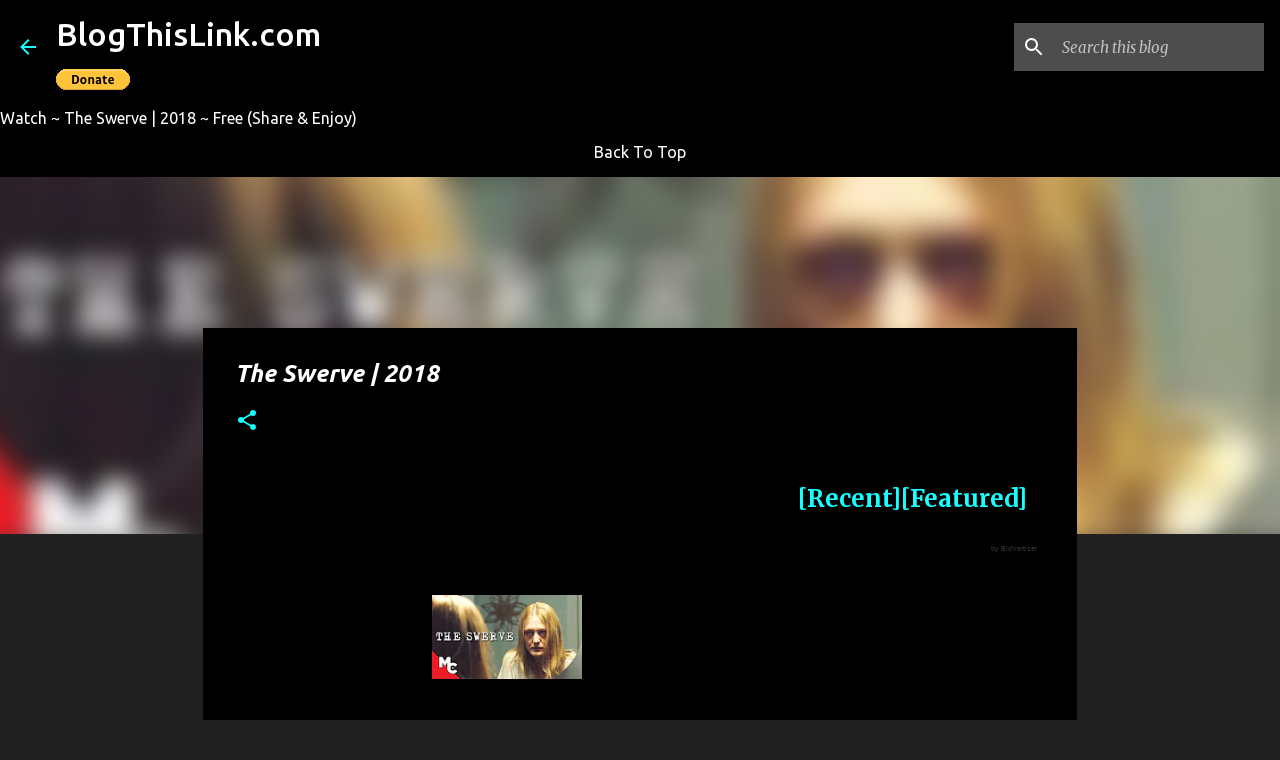

--- FILE ---
content_type: text/javascript; charset=UTF-8
request_url: https://www.blogthislink.com/feeds/posts/default/-/The%20Swerve?alt=json-in-script&callback=related_results_labels_thumbs&max-results=40
body_size: 13748
content:
// API callback
related_results_labels_thumbs({"version":"1.0","encoding":"UTF-8","feed":{"xmlns":"http://www.w3.org/2005/Atom","xmlns$openSearch":"http://a9.com/-/spec/opensearchrss/1.0/","xmlns$blogger":"http://schemas.google.com/blogger/2008","xmlns$georss":"http://www.georss.org/georss","xmlns$gd":"http://schemas.google.com/g/2005","xmlns$thr":"http://purl.org/syndication/thread/1.0","id":{"$t":"tag:blogger.com,1999:blog-7489477246684383721"},"updated":{"$t":"2024-11-08T07:03:20.235-08:00"},"category":[{"term":"Entertainment"},{"term":"Film"},{"term":"Movie"},{"term":"News"},{"term":"Full-length Movie"},{"term":"TV Show"},{"term":"Full-length TV Show"},{"term":"TV Series"},{"term":"Crime"},{"term":"Politics"},{"term":"Police"},{"term":"Music"},{"term":"Film Trailer"},{"term":"Movie Trailer"},{"term":"Music Video"},{"term":"Court TV"},{"term":"Gun"},{"term":"Weapon"},{"term":"Gossip"},{"term":"Shooting"},{"term":"Game"},{"term":"Paternity Court"},{"term":"Game Trailer"},{"term":"Health"},{"term":"Recipe"},{"term":"Cartoon"},{"term":"Economy"},{"term":"Paternity Court S2"},{"term":"Petticoat Junction"},{"term":"The Beverly Hillbillies"},{"term":"The Ed Sullivan Show"},{"term":"Education"},{"term":"One Step Beyond"},{"term":"Homicide"},{"term":"Shopping"},{"term":"Abortion"},{"term":"Eminem"},{"term":"Movie Series"},{"term":"Paternity Court S1"},{"term":"Eminem Music Video"},{"term":"Dessert"},{"term":"Game Launch Trailer"},{"term":"Petticoat Junction S01"},{"term":"Dangerous Assignment"},{"term":"One Step Beyond S2"},{"term":"Theft"},{"term":"Murder"},{"term":"Petticoat Junction S02"},{"term":"The Beverly Hillbillies S01"},{"term":"The Beverly Hillbillies S02"},{"term":"Technology"},{"term":"Mötley Crüe"},{"term":"Mötley Crüe Music Video"},{"term":"Divorce Court"},{"term":"Tony Bennett"},{"term":"Tony Bennett Music Video"},{"term":"Accident"},{"term":"Cake"},{"term":"Assault"},{"term":"Immigrants"},{"term":"One Step Beyond S1"},{"term":"Documentary"},{"term":"Game Announcement Trailer"},{"term":"Popeye"},{"term":"Animal"},{"term":"Robbery"},{"term":"Carole King"},{"term":"Carole King Music Video"},{"term":"Police Chase"},{"term":"Science"},{"term":"Celebrity Crime"},{"term":"Sergio Franchi"},{"term":"Sergio Franchi Music Video"},{"term":"Gameplay Trailer"},{"term":"Bobby Brown"},{"term":"Bobby Brown Music Video"},{"term":"Sexual Assault"},{"term":"Paula Abdul"},{"term":"Paula Abdul Music Video"},{"term":"Snack"},{"term":"The Three Musketeers"},{"term":"Lisa Lisa \u0026 Cult Jam"},{"term":"Lisa Lisa \u0026 Cult Jam Music Video"},{"term":"Missing"},{"term":"Sanford And Son"},{"term":"Sanford And Son S1"},{"term":"Zorro's Black Whip"},{"term":"Betty Boop"},{"term":"Film News"},{"term":"Movie News"},{"term":"The James Brothers of Missouri"},{"term":"Screen Song"},{"term":"Wayne Newton"},{"term":"Wayne Newton Music Video"},{"term":"DUI"},{"term":"Dr. Dre"},{"term":"Guns N' Roses"},{"term":"Guns N' Roses Music Video"},{"term":"Hit-and-run"},{"term":"The Mamas \u0026 The Papas"},{"term":"The Mamas \u0026 The Papas Music Video"},{"term":"Dr. Dre Music Video"},{"term":"Drug"},{"term":"Harlequin"},{"term":"Mousse Cake"},{"term":"Carjacking"},{"term":"Carpenters"},{"term":"Carpenters Music Video"},{"term":"Knife"},{"term":"Music News"},{"term":"Sport"},{"term":"TV Show News"},{"term":"The Picco Incident"},{"term":"Why We Fight"},{"term":"Back To The Future"},{"term":"Bread"},{"term":"Burglary"},{"term":"Captain Scarlet"},{"term":"Game Reveal Trailer"},{"term":"Noveltoon"},{"term":"Pasta"},{"term":"Ray Charles"},{"term":"Ray Charles Music Video"},{"term":"Beverage"},{"term":"Color Classic"},{"term":"D12"},{"term":"D12 Music Video"},{"term":"Game Release Trailer"},{"term":"Jack Frost"},{"term":"Jussie Smollett"},{"term":"Kidnapping"},{"term":"Lockdown"},{"term":"Rihanna"},{"term":"Smuggling"},{"term":"Stabbed"},{"term":"The Woody Herman Orchestra"},{"term":"The Woody Herman Orchestra Music Video"},{"term":"Britney Spears"},{"term":"Cookies"},{"term":"Fraud"},{"term":"Game Story Trailer"},{"term":"Mr. Piper"},{"term":"Package Thief"},{"term":"Sandwich"},{"term":"The Black Cobra"},{"term":"The Three Stooges"},{"term":"Vandalized"},{"term":"Arson"},{"term":"Black Fox"},{"term":"Call of Duty"},{"term":"Cheesecake"},{"term":"Curry"},{"term":"Dick and Larry"},{"term":"Discrimination"},{"term":"Film Clip"},{"term":"Game Accolades Trailer"},{"term":"Hunky \u0026 Spunky"},{"term":"Kanye West"},{"term":"Kim Kardashian"},{"term":"Krazytoon"},{"term":"Lake Fear"},{"term":"Lil Wayne"},{"term":"Lil Wayne Music Video"},{"term":"Malice"},{"term":"Microsoft Flight Simulator"},{"term":"Ninja Death"},{"term":"Paris Hilton"},{"term":"Pudding"},{"term":"Royce da 5'9\""},{"term":"Royce da 5'9\" Music Video"},{"term":"Snoop Dogg"},{"term":"TV Show Clip"},{"term":"TV Show Trailer"},{"term":"Taylor Swift"},{"term":"The Association"},{"term":"The Association Music Video"},{"term":"The Man Who Fell To Earth"},{"term":"100 Million BC"},{"term":"50 Cent"},{"term":"50 Cent Music Video"},{"term":"A$AP Rocky"},{"term":"Abbott and Costello"},{"term":"Aesop's Fables"},{"term":"Akon"},{"term":"Alien Domicile"},{"term":"American Poltergeist"},{"term":"Bad Meets Evil"},{"term":"Bad Meets Evil Music Video"},{"term":"Bam Margera"},{"term":"Battle Earth"},{"term":"Betty Boop and Grampy"},{"term":"Billy Preston"},{"term":"Billy Preston Music Video"},{"term":"Brad Pitt"},{"term":"Carter Reum"},{"term":"Casper"},{"term":"Chocolate Cookies"},{"term":"Coffin"},{"term":"Crocodile"},{"term":"Cult of the Lamb"},{"term":"Damon Albarn"},{"term":"Dark Skies"},{"term":"Dead Cells"},{"term":"Deadtime Stories"},{"term":"Derelict"},{"term":"Dr. G"},{"term":"Dragon Quest Treasures"},{"term":"Drive-By Shooting"},{"term":"Fall Guys"},{"term":"Full Force"},{"term":"Game News"},{"term":"Genocide"},{"term":"Gluten-Free"},{"term":"Gotham Knights"},{"term":"Heroes Of Shaolin"},{"term":"Hittman"},{"term":"Ice Cream"},{"term":"Identity Theft"},{"term":"It's Alive"},{"term":"Jacqueline Avant"},{"term":"Khloe Kardashian"},{"term":"Mario Kart"},{"term":"Monster Hunt"},{"term":"Monster Island"},{"term":"N.W.A."},{"term":"N.W.A. Music Video"},{"term":"Nate Dogg"},{"term":"Nuclear Hurricane"},{"term":"OneShot"},{"term":"Pastry"},{"term":"Pie"},{"term":"Pokémon Legends"},{"term":"Rihanna Music Video"},{"term":"River City Girls"},{"term":"S.T.A.L.K.E.R."},{"term":"Satan Met A Lady"},{"term":"Sia"},{"term":"Sia Music Video"},{"term":"Skylar Grey"},{"term":"Skylar Grey Music Video"},{"term":"Spider-Man"},{"term":"The Ascent"},{"term":"The Bad Nun"},{"term":"The Immortal Wars"},{"term":"The Master"},{"term":"The Night Visitor"},{"term":"The Street Fighter"},{"term":"The Valley of Gwangi"},{"term":"Transmorphers"},{"term":"Trick Trick Music Video"},{"term":"Tristan Thompson"},{"term":"War Of The Worlds"},{"term":"Way of the Hunter"},{"term":"Whitney Houston"},{"term":"'Neath Arizona Skies"},{"term":"'Neath the Arizona Skies"},{"term":"000 Fathoms"},{"term":"000 Leagues Under the Sea"},{"term":"1 Buck"},{"term":"1275 Days"},{"term":"13 Demons"},{"term":"15 Till Midnight"},{"term":"20 Million Miles To Earth"},{"term":"200 MPH"},{"term":"2000 Mules"},{"term":"2001 - A Space Odyssey"},{"term":"2012 Supernova"},{"term":"2033"},{"term":"2177"},{"term":"30"},{"term":"30 Miles From Nowhere"},{"term":"3074"},{"term":"4 Robbers"},{"term":"42nd Street"},{"term":"47 Hours To Live"},{"term":"49th Parallel"},{"term":"5 Shells"},{"term":"7 Women"},{"term":"90 Day Fiancé"},{"term":"911 Officer Down"},{"term":"A Boy and His Dog"},{"term":"A Christmas Carol"},{"term":"A Coach For Cinderella"},{"term":"A Dark Path"},{"term":"A Dick and Larry Cartoon"},{"term":"A Different Sun"},{"term":"A Farewell to Arms"},{"term":"A Haunting In Salem"},{"term":"A Map of the World"},{"term":"A Miami Love Story"},{"term":"A Piece of the Action"},{"term":"A Plague Tale"},{"term":"A Walk To Remember"},{"term":"A.I. 187"},{"term":"AB Negative"},{"term":"AE Apocalypse Earth"},{"term":"AEW"},{"term":"ASTRONEER"},{"term":"Aaron Carter"},{"term":"Abandoned Dead"},{"term":"Abigail Falls"},{"term":"Abilene Town"},{"term":"Above And Beyond"},{"term":"Active Shooters"},{"term":"Admins"},{"term":"Adventures in Dinotopia"},{"term":"Advise \u0026 Consent"},{"term":"Affion Crockett"},{"term":"Africa Screams"},{"term":"After the Fall"},{"term":"Age Of Tomorrow"},{"term":"Age of Empires"},{"term":"Age of Kill"},{"term":"Agency of Vengeance"},{"term":"Agent"},{"term":"Air Collision"},{"term":"Airline Disaster"},{"term":"Aka"},{"term":"Akon Music Video"},{"term":"Alec Baldwin"},{"term":"Alexandria Ocasio-Cortez"},{"term":"Algiers"},{"term":"Alice in Wonderland"},{"term":"Alien Abduction"},{"term":"Alien Battlefield"},{"term":"Alien Code"},{"term":"Alien Convergence"},{"term":"Alien Incursion"},{"term":"Alien Origin"},{"term":"Alien Predator"},{"term":"Alien Siege"},{"term":"Alien Surveillance"},{"term":"Alien Swamp Beast"},{"term":"Alien Trespass"},{"term":"Alien Vs Hunter"},{"term":"All Quiet On The Western Front"},{"term":"All The Devil's Aliens"},{"term":"All's Fair at the Fair"},{"term":"Alone in the Dark"},{"term":"Aloo Pyaaz Ki Sabzi"},{"term":"Amelia 2.0"},{"term":"American Gothic"},{"term":"American Justice"},{"term":"American Rap Stars"},{"term":"American Sophomore"},{"term":"American Warships"},{"term":"Amla Murabba"},{"term":"Amy"},{"term":"An Elephant Never Forgets"},{"term":"Ancient Alien America"},{"term":"Angel"},{"term":"Animals Are Beautiful People"},{"term":"Anneliese"},{"term":"Another Plan From Outer Space"},{"term":"Any Which Way"},{"term":"Anya"},{"term":"Anyone's Diary"},{"term":"Apple"},{"term":"Apple Crumble Cake"},{"term":"Apple Dessert"},{"term":"Appleton"},{"term":"Appointment in Tokyo"},{"term":"Arcade Paradise"},{"term":"Ardennes Fury"},{"term":"Ares 11"},{"term":"Ariana Debose"},{"term":"Ariana Grande"},{"term":"Assassin’s Creed"},{"term":"Asterigos"},{"term":"Astro"},{"term":"Astronaut"},{"term":"Asylum of Darkness"},{"term":"Atlantic Rim"},{"term":"Attack in the Pacific"},{"term":"Attila"},{"term":"Automata"},{"term":"BBQ"},{"term":"BBQ Chicken"},{"term":"Baba Ganoush"},{"term":"Baby Doll"},{"term":"Baby Huey"},{"term":"Babylon's Fall"},{"term":"Backwater"},{"term":"Bad Company"},{"term":"Bad Lieutenant"},{"term":"Bait"},{"term":"Bajre Ki Raab"},{"term":"Baked Sausage Pasta"},{"term":"Baked Stuffed Tomatoes"},{"term":"Ball \u0026 Chain"},{"term":"Banana Bread"},{"term":"Banana Jam Roll"},{"term":"Barbarella"},{"term":"Batman v Superman"},{"term":"Batora"},{"term":"Bats"},{"term":"Battle Beneath The Earth"},{"term":"Battle Cry"},{"term":"Battle Of Los Angeles"},{"term":"Battledogs"},{"term":"Battlefield 2042"},{"term":"Beacon Pines"},{"term":"Beast Mode"},{"term":"Beast No More"},{"term":"Beat Girl"},{"term":"Beautiful Prison"},{"term":"Beetroot Vada"},{"term":"Before We Leave"},{"term":"Bela Lugosi Meets a Brooklyn Gorilla"},{"term":"Bells of Rosarita"},{"term":"Bells of San Angelo"},{"term":"Bermuda Tentacles"},{"term":"Between Two Worlds"},{"term":"Beware The Lake"},{"term":"Beyond Fear"},{"term":"Beyond Tomorrow"},{"term":"Big City Blues"},{"term":"Big Legend"},{"term":"Big Sean"},{"term":"Big Sean Music Video"},{"term":"Bigfoot Country"},{"term":"Bill Cosby"},{"term":"Bill and Coo"},{"term":"Billy Dee Williams"},{"term":"Bird"},{"term":"Biscoff Crème Brûlée Cheesecake"},{"term":"Bitter Sweet"},{"term":"Black Circle Boys"},{"term":"Black Easter"},{"term":"Black Legion"},{"term":"Black Mountain Side"},{"term":"Blind Eye"},{"term":"Blood From Stone"},{"term":"Blood Immortal"},{"term":"Blow Dry"},{"term":"Blue Desert"},{"term":"Blue Steel"},{"term":"Blue: The American Dream"},{"term":"Bluebeard"},{"term":"Blunt Force Trauma"},{"term":"Bo Schembechler"},{"term":"Body Heat"},{"term":"Boiled Egg Tikka"},{"term":"Boogie"},{"term":"Borderline"},{"term":"Bounce"},{"term":"Boy Meets Dog"},{"term":"Bradley Cooper"},{"term":"Braided Bread"},{"term":"Bravestorm"},{"term":"Bread Pudding"},{"term":"Breakdowns"},{"term":"Breaking Point"},{"term":"Bride Of Scarecrow"},{"term":"Broadway Limited"},{"term":"Broadway Melody of 1936"},{"term":"Broadway Melody of 1938"},{"term":"Broken Glass Jelly Pudding"},{"term":"Broken Roads"},{"term":"Bronze Venus"},{"term":"Brownies"},{"term":"Bruno Mars"},{"term":"Bruno Mars Music Video"},{"term":"Buck Wild"},{"term":"Bundt Cake"},{"term":"Bunker"},{"term":"Bunny Mooning"},{"term":"Cabin in the Sky"},{"term":"Cake Balls"},{"term":"Caller ID"},{"term":"Camelot"},{"term":"Camila Cabello"},{"term":"Cannibal Troll"},{"term":"Canvas"},{"term":"Capcom Fighting Collection"},{"term":"Capsule"},{"term":"Captain Kidd"},{"term":"Captives"},{"term":"Cardi B"},{"term":"Career Girl"},{"term":"Carlos Santana"},{"term":"Carnival Story"},{"term":"Carnival of Fear"},{"term":"Carny"},{"term":"Case 347"},{"term":"Cashis"},{"term":"Cashis Music Video"},{"term":"Chameneon"},{"term":"Chapter 27"},{"term":"Charade"},{"term":"Charlie's Farm"},{"term":"Charlotte"},{"term":"Chase Step By Step"},{"term":"Chatter"},{"term":"Check and Double Check"},{"term":"Cherish"},{"term":"Chicago Overcoat"},{"term":"Chicken Cannelloni"},{"term":"Chicken Curry"},{"term":"China Sky"},{"term":"Chocolate Cobbler"},{"term":"Chocolate Nuts Dessert"},{"term":"Chole Tikki Chaat"},{"term":"Chris Noth"},{"term":"Christmas Comes But Once a Year"},{"term":"Christmas in Connecticut"},{"term":"Churros"},{"term":"Circus Capers"},{"term":"City On Fire"},{"term":"City Slacker"},{"term":"City of God"},{"term":"City of Men"},{"term":"Clarence Avant"},{"term":"Cloned"},{"term":"Close Encounters of the 4th Kind"},{"term":"Clown"},{"term":"Clown Doll"},{"term":"Cobra Kai"},{"term":"Coffee Cream Pie"},{"term":"Cold By Nature"},{"term":"Collider"},{"term":"Color of Justice"},{"term":"Confessions Of An Action Star"},{"term":"Confessions of a Dangerous Mind"},{"term":"Construction Simulator"},{"term":"Containment"},{"term":"Contract Killers"},{"term":"Cool Dog"},{"term":"Coral Island"},{"term":"Counter Clockwise"},{"term":"Covid 21"},{"term":"Crack In The Floor"},{"term":"Crackling Spinach"},{"term":"Cream Cheese"},{"term":"Creature in the Dark"},{"term":"Crinkle Cookies"},{"term":"Critters"},{"term":"Cronus"},{"term":"Crusader Kings"},{"term":"Cry Wolf"},{"term":"Curd Idlis"},{"term":"Curse Of The Mayans"},{"term":"Cyber Bride"},{"term":"Cyborg Conquest"},{"term":"Cyborg X"},{"term":"DNA"},{"term":"DaBaby"},{"term":"Damascus Under Fire"},{"term":"Dance with me Henry"},{"term":"Danger Zone"},{"term":"Dangerous Desires"},{"term":"Dangerous Remedy"},{"term":"Dangerous When Wet"},{"term":"DaniLeigh"},{"term":"Danny Brown Music Video"},{"term":"Dark Amazon"},{"term":"Dark Encounter"},{"term":"Dark Island"},{"term":"Dark Journey"},{"term":"Dark Planet"},{"term":"Dark Water"},{"term":"Dawn"},{"term":"Dawn of the Mummy"},{"term":"Day Of The Demons"},{"term":"Day of the Dead"},{"term":"Dead Awake"},{"term":"Dead Line"},{"term":"Dead Man"},{"term":"Dead Men"},{"term":"Deadly Duo"},{"term":"Deadtime"},{"term":"Dear Diary"},{"term":"Death Fighter"},{"term":"Death In Buenos Aires"},{"term":"Death In Venice"},{"term":"Death Machines"},{"term":"Death of A Salesman"},{"term":"Death of a Ninja"},{"term":"Death's Door"},{"term":"Death’s Door"},{"term":"Deception"},{"term":"Deep Freeze"},{"term":"Definition Of Fear"},{"term":"Dej Loaf Music Video"},{"term":"Demi Lovato"},{"term":"Demon Squad"},{"term":"Dennis the Menace"},{"term":"Desert Saints"},{"term":"Desert Victory"},{"term":"Detective Dick Tracy"},{"term":"Devil 2.0"},{"term":"Devil's Advocate"},{"term":"Devil's Whisper"},{"term":"Dexter"},{"term":"Dick Tracy Versus Cueball"},{"term":"Dick Whittington's Cartoons"},{"term":"Digimon"},{"term":"Dimension Z"},{"term":"Dina Rae"},{"term":"Dina Rae Music Video"},{"term":"Dinky"},{"term":"Disruption"},{"term":"District 8"},{"term":"Documentary Trailer"},{"term":"Doll Face"},{"term":"Dolly Parton"},{"term":"Dolma"},{"term":"Dolores Claiborne"},{"term":"Domain"},{"term":"Dominion"},{"term":"Donuts"},{"term":"Door To The Other Side"},{"term":"Dora Cake"},{"term":"Dora's Dunking Doughnuts"},{"term":"Double Wedding"},{"term":"Dr. Jekyll and Mr. Hyde"},{"term":"Dr. Kildare's Strange Case"},{"term":"Dragon Ball"},{"term":"Dragon Crusaders"},{"term":"Drake"},{"term":"Drake Music Video"},{"term":"Driveways"},{"term":"Drumstick Soup"},{"term":"Drunk Bus"},{"term":"Duke Ellington"},{"term":"Duke Ellington Music Video"},{"term":"Dune Drifter"},{"term":"Dust Of War"},{"term":"Dystopia"},{"term":"ELEX"},{"term":"Eagle in a Cage"},{"term":"Earthbound"},{"term":"Eat Locals"},{"term":"Ed Sheeran"},{"term":"Ed Sheeran Music Video"},{"term":"Edge Of Isolation"},{"term":"Edge of Extinction"},{"term":"Einstein's God Model"},{"term":"Elon Musk"},{"term":"Elvis"},{"term":"Elvis From Outer Space"},{"term":"Embezzlement"},{"term":"Enchanted April"},{"term":"Encounter"},{"term":"End of the Trail"},{"term":"Enemies Among Us"},{"term":"Every Which Way But Loose"},{"term":"Everywhen"},{"term":"Evil Eyes"},{"term":"Evol"},{"term":"Executor"},{"term":"Exit Speed"},{"term":"Expiry"},{"term":"Explicit Ills"},{"term":"Eye See You"},{"term":"Eyes of the Roshi"},{"term":"FIFA"},{"term":"Fade Away"},{"term":"Faizon Love"},{"term":"Fake"},{"term":"Farming Simulator"},{"term":"Fatal Call"},{"term":"Fatal Instinct"},{"term":"Fatal Pursuit"},{"term":"Faultline"},{"term":"Fear In The Night"},{"term":"Feedback"},{"term":"Felony"},{"term":"Felts Field UFO"},{"term":"Fiesta"},{"term":"Fighting Mad"},{"term":"Film Teaser Trailer"},{"term":"Final Voyage"},{"term":"Finian's Rainbow"},{"term":"Fire City"},{"term":"Fire Emblem Engage"},{"term":"Fire Emblem Warriors"},{"term":"Fire in the Sky"},{"term":"Firepower"},{"term":"Flamingo Road"},{"term":"Flashburn"},{"term":"Flatland"},{"term":"Flight 666"},{"term":"Flight World War II"},{"term":"Flirting With Disaster"},{"term":"Flourless"},{"term":"Flying Down To Rio"},{"term":"For Honor"},{"term":"Force Of Impact"},{"term":"Fortnite"},{"term":"Fresh"},{"term":"From the Depths"},{"term":"Fruit Cake"},{"term":"Full House"},{"term":"Fury"},{"term":"Future Justice"},{"term":"Future World"},{"term":"Gag"},{"term":"Gangs of New York"},{"term":"Garlic Paneer Tikka"},{"term":"Gates Of Darkness"},{"term":"Gay Purr-ee"},{"term":"General Hospital"},{"term":"Gentlemen Explorers"},{"term":"Get Over It"},{"term":"Get To Know Your Rabbit"},{"term":"Ghost Source Zero"},{"term":"Ghosts Of Chernobyl"},{"term":"Ghoul"},{"term":"Ginger Curry"},{"term":"Ginger Snaps"},{"term":"Global Meltdown"},{"term":"Glorifying The American Girl"},{"term":"Gochujang"},{"term":"God Where Are You?"},{"term":"Going Down"},{"term":"Going In Style"},{"term":"Gone Baby Gone"},{"term":"Gorgo"},{"term":"Gorillas In The Mist"},{"term":"Grand Theft Auto"},{"term":"Great Guy"},{"term":"Greatland"},{"term":"Greedy Humpty Dumpty"},{"term":"Green Chilli Pickle"},{"term":"Guardians"},{"term":"Guardians of the Galaxy"},{"term":"Guillermo del Toro"},{"term":"Guncrazy"},{"term":"Gunga Din"},{"term":"Hailey Baldwin"},{"term":"Halle Berry"},{"term":"Halo"},{"term":"Halyna Hutchins"},{"term":"Hands Of Death"},{"term":"Hansel \u0026 Gretel"},{"term":"Hard Knox"},{"term":"Harmony"},{"term":"Haunted"},{"term":"Haunting Of Whaley House"},{"term":"Haunting of Winchester House"},{"term":"Hawkeye"},{"term":"Heart of Fear"},{"term":"Heckle and Jackle"},{"term":"Hector's Hective Life"},{"term":"Hell Ship Mutiny"},{"term":"Hell in Normandy"},{"term":"Hellblade"},{"term":"Helltown"},{"term":"Hex"},{"term":"Hextech Mayhem"},{"term":"Hi De Ho"},{"term":"High Sierra"},{"term":"Hindsight"},{"term":"His Majesty O'Keefe"},{"term":"Hit The Deck"},{"term":"Hollow"},{"term":"Hollows Grove"},{"term":"Hollywood Flies"},{"term":"Honolulu"},{"term":"Horatio Goes Snowboarding"},{"term":"Hornet"},{"term":"Horror Stories"},{"term":"Horse Tales"},{"term":"Hostile"},{"term":"House Of Gucci"},{"term":"House With 100 Eyes"},{"term":"House of Demons"},{"term":"House of Fears"},{"term":"House on the Hill"},{"term":"Hunky and Spunky"},{"term":"Hunted By Night"},{"term":"I Am Lisa"},{"term":"I Am Potential"},{"term":"I Am Sam"},{"term":"I Love That For You"},{"term":"I Was a Teenage Exocolonist"},{"term":"I Will Follow you into the Dark"},{"term":"ICE Agent"},{"term":"Ice Cream Cake"},{"term":"Idiot's Delight"},{"term":"If I Tell You I Have To Kill You"},{"term":"In Circles"},{"term":"In Hell"},{"term":"Incarnation"},{"term":"Independents' Day"},{"term":"Indestructible Man"},{"term":"Infestation"},{"term":"Influence"},{"term":"Inhumanwich!"},{"term":"Instant Poha Premix"},{"term":"Intruder in the Dust"},{"term":"Invasion Of The Pod People"},{"term":"Invasion Planet Earth"},{"term":"Invisible Ghost"},{"term":"Iron Wolf"},{"term":"Isolation"},{"term":"Jack and The Beanstalk"},{"term":"Jackfruit Curry"},{"term":"Jamaican Chicken"},{"term":"Janet Jackson"},{"term":"Jeremy Renner"},{"term":"JeruZalem"},{"term":"Jodie Sweetin"},{"term":"Joe Exotic"},{"term":"Joe Rogan"},{"term":"John Graham"},{"term":"Johnny Was"},{"term":"Joseph"},{"term":"Josh Duggar"},{"term":"Journey To The Center Of The Earth"},{"term":"Judge Priest"},{"term":"Julia Fox"},{"term":"Juliana Custodio"},{"term":"Justin Bieber"},{"term":"Justin Timberlake"},{"term":"Kadha Doodh"},{"term":"Kadha Premix"},{"term":"Kanye West Music Video"},{"term":"Kasundi Fish Tikka"},{"term":"Kecksburg"},{"term":"Kendall Jenner"},{"term":"Kid Dynamite"},{"term":"Kill Cavalry"},{"term":"Kill Switch"},{"term":"Killer Night Shift"},{"term":"Killer Robots"},{"term":"Killing Season"},{"term":"King Green"},{"term":"King Green Music Video"},{"term":"Kiss Of The Vampire"},{"term":"Klang"},{"term":"Kolya"},{"term":"Kristen Stewart"},{"term":"Kunafa Modak"},{"term":"Kung Fu Arts"},{"term":"Kung Fu Kids Break Away"},{"term":"Kurupt"},{"term":"Kylie Jenner"},{"term":"LA Story"},{"term":"LIVE A LIVE"},{"term":"LOVE"},{"term":"Lady Gaga"},{"term":"Lady In The Lake"},{"term":"Lady of Burlesque"},{"term":"Lamar Odom"},{"term":"Lamb Curry"},{"term":"Lassie"},{"term":"Latin Hitman"},{"term":"Lava Storm"},{"term":"Lemon Coolers"},{"term":"Leonardo DiCaprio"},{"term":"Li'l Abner"},{"term":"Liam Neeson"},{"term":"Light Years Away"},{"term":"Lil Gator Game"},{"term":"Lindsay Lohan"},{"term":"Liquid Dough Egg Roll"},{"term":"Listen to Your Heart"},{"term":"Little Children"},{"term":"Little Red School Mouse"},{"term":"Live Or Die"},{"term":"Lizard Boy"},{"term":"Lloyd Banks"},{"term":"Lloyd Banks Music Video"},{"term":"Login"},{"term":"Lone Star"},{"term":"Loon Lake"},{"term":"Looney Tunes"},{"term":"Loop Hero"},{"term":"Lost Bayou"},{"term":"Lost Child"},{"term":"Lost Treasure of the Maya"},{"term":"Love Affair"},{"term":"Love on the Run"},{"term":"Luciferous"},{"term":"Lukas Storyteller"},{"term":"Luna Abyss"},{"term":"MLB The Show"},{"term":"Machine"},{"term":"Machine Gun Kelly"},{"term":"Madden NFL"},{"term":"Magellan"},{"term":"Mambo Café"},{"term":"Mame"},{"term":"Man Made"},{"term":"Mandy Moore"},{"term":"Mandy The Haunted Doll"},{"term":"Mariah Carey"},{"term":"Mario Party Superstars"},{"term":"Mark of the Hawk"},{"term":"Martian Land"},{"term":"Marvel's Spider-Man Remastered"},{"term":"Mary Loss Of Soul"},{"term":"Masala Laccha Paratha"},{"term":"Master With Cracked Fingers"},{"term":"Master and Commander"},{"term":"Matthew McConaughey"},{"term":"Max Ehrich"},{"term":"Maximum Impact"},{"term":"Mega Shark Vs Giant Octopus"},{"term":"Mega Shark Vs Mecha Shark"},{"term":"Memory Of The Dead"},{"term":"Mermaid Down"},{"term":"Metropia"},{"term":"Michael Jessen"},{"term":"Michael Moore Hates America"},{"term":"Midnight Devils"},{"term":"Midnight Fight Express"},{"term":"Mighty Mouse"},{"term":"Military State"},{"term":"Minecraft x SpongeBob"},{"term":"Minstrel Man"},{"term":"Miracle Maker"},{"term":"Miracle at Sage Creek"},{"term":"Miracle in the Rain"},{"term":"Mnemophrenia"},{"term":"Modern Love"},{"term":"Molly"},{"term":"Monika"},{"term":"Monsoon"},{"term":"Monster Energy Supercross"},{"term":"Monster Hunter Rise"},{"term":"Monster Python"},{"term":"Monster Seafood Wars"},{"term":"Monsters Of Man"},{"term":"Monsterwolf"},{"term":"Moontrap"},{"term":"MotoGP"},{"term":"Movie Teaser Trailer"},{"term":"Mr. Imperium"},{"term":"Mr. Piper and the Story of Ali Baba"},{"term":"Mr. Piper and the Story of Brave Molly"},{"term":"Mr. Piper and the Story of the Magic Horn"},{"term":"Mr. Wong Detective"},{"term":"Muffins"},{"term":"Mug Cakes"},{"term":"Muggers"},{"term":"Murder Ahoy"},{"term":"Murder in Big Horn"},{"term":"Mushroom Chilli Bao"},{"term":"Mustard Chicken"},{"term":"Mutant Virus"},{"term":"My Dear Secretary"},{"term":"Mysore Bonda"},{"term":"Mythic Ocean"},{"term":"Nabonga"},{"term":"Nancy Sinatra"},{"term":"Napoleon"},{"term":"Nate Dogg Music Video"},{"term":"Nate Ruess"},{"term":"Nate Ruess Music Video"},{"term":"National Lampoon's Vacation"},{"term":"National Velvet"},{"term":"Nerf Legends"},{"term":"Nick Cannon"},{"term":"Nicki Minaj"},{"term":"Night Boats"},{"term":"Night Zero"},{"term":"Night of the Lepus"},{"term":"Night of the Wild"},{"term":"Nightmare Alley"},{"term":"Nightmare Code"},{"term":"Nina Nunes"},{"term":"Ninja"},{"term":"Ninja Champion"},{"term":"Ninja Empire"},{"term":"Ninja Heat"},{"term":"Ninja The Protector"},{"term":"Ninotchka"},{"term":"No Chance"},{"term":"No Ordinary Shepherd"},{"term":"No Way Out"},{"term":"Noelle"},{"term":"Northern Pursuit"},{"term":"Nostradamus"},{"term":"Nothing Sacred"},{"term":"Nothing Too Good for a Cowboy"},{"term":"Nubes Rojas"},{"term":"Nurse Edith Cavell"},{"term":"OCTOPATH TRAVELER"},{"term":"Objective Burma"},{"term":"Of Human Bondage"},{"term":"Off Piste"},{"term":"Old School"},{"term":"Oliver Tree"},{"term":"Olivia Rodrigo"},{"term":"Omega1"},{"term":"On An Island With You"},{"term":"Once Fallen"},{"term":"Once Upon a Time in America"},{"term":"One Million Years B.C."},{"term":"One Shot"},{"term":"One of Our Aircraft is Missing"},{"term":"Other World"},{"term":"Ouija Room"},{"term":"Outerworld"},{"term":"Outlawed"},{"term":"Outpost 11"},{"term":"Pagan Warrior"},{"term":"Pan Fried Fish"},{"term":"Pancake"},{"term":"Panic In Year Zero"},{"term":"Papa Hemingway in Cuba"},{"term":"Paradise Canyon"},{"term":"Paradise Valley"},{"term":"Paranormal Abduction"},{"term":"Paranormal Activity"},{"term":"Paranormal Highway"},{"term":"Paris Express"},{"term":"Passage To Marseille"},{"term":"Passenger 57"},{"term":"Pasta Salad"},{"term":"Pat And Mike"},{"term":"Path To The Dream"},{"term":"Patient 62"},{"term":"Patient 79"},{"term":"Pee-wee's Big Adventure"},{"term":"Peggy Lee"},{"term":"Penance Lane"},{"term":"Perfect"},{"term":"Pernicious"},{"term":"Pete Davidson"},{"term":"Phobe"},{"term":"Picture Snatcher"},{"term":"Pit Fighter"},{"term":"Pittsburgh"},{"term":"Player 5150"},{"term":"Playhouse"},{"term":"Please to Eat You"},{"term":"Poached Eggs"},{"term":"Point Man"},{"term":"Police Academy"},{"term":"Polo G"},{"term":"Poppy Shakespeare"},{"term":"Pot O' Gold"},{"term":"Powerplegic"},{"term":"Pretty Maids All In A Row"},{"term":"Prey"},{"term":"Pride of the Bowery"},{"term":"Primal Rage"},{"term":"Princess of Mars"},{"term":"Private Buckeroo"},{"term":"Project D"},{"term":"Prom Ride"},{"term":"Psychos"},{"term":"Psychotic"},{"term":"Pumpkin Bagels"},{"term":"Pumpkin Bread"},{"term":"Puncture"},{"term":"Purgatorium"},{"term":"Push"},{"term":"Pushed To The Limit"},{"term":"Quantum Voyage"},{"term":"Quarantine LA"},{"term":"Queen Latifah"},{"term":"Queen of Outer Space"},{"term":"R. Kelly"},{"term":"R.I.A."},{"term":"Rafferty and the Gold Dust"},{"term":"Rage At Dawn"},{"term":"Rainbow Six Siege"},{"term":"Rainbow Valley"},{"term":"Raising Genius"},{"term":"Raji"},{"term":"Rampart"},{"term":"Random Harvest"},{"term":"Randy Jackson"},{"term":"Randy Jackson Music Video"},{"term":"Ravenswood"},{"term":"Re-Generator"},{"term":"Reaching for the Moon"},{"term":"Ready to Wear"},{"term":"Rec Room"},{"term":"Red Pill"},{"term":"Red Sky"},{"term":"Remember"},{"term":"Remember Me"},{"term":"Restricted Area"},{"term":"Resurrection"},{"term":"Return Of The Kung Fu Dragon"},{"term":"Return to Monkey Island"},{"term":"Revenge Of The Creature"},{"term":"Revenge Ride"},{"term":"Rewind"},{"term":"Rhapsody"},{"term":"Ribbon Pakoda"},{"term":"Rihana"},{"term":"Rise Of The Zombies"},{"term":"Rise of the Mummy"},{"term":"River City Girls Zero"},{"term":"Road To Morocco"},{"term":"Road Wars"},{"term":"Road to Hollywood"},{"term":"Roasted Veggies"},{"term":"Robert Downey Jr."},{"term":"Roberta"},{"term":"Rockaway"},{"term":"Rocketship X-M"},{"term":"Roman Holiday"},{"term":"Room Service"},{"term":"Rudolph the Red-Nosed Reindeer"},{"term":"Ruined King"},{"term":"Rum Runners"},{"term":"Rumbleverse"},{"term":"Run"},{"term":"Russian Kababs"},{"term":"Rust"},{"term":"SEAL Team VI"},{"term":"SPACE MARINE"},{"term":"SWAT"},{"term":"Sabotage"},{"term":"Safeguard"},{"term":"Sagebrush Trail"},{"term":"Saints Row"},{"term":"Salad"},{"term":"Sam \u0026 Max"},{"term":"Samson and Gideon"},{"term":"San Andreas Quake"},{"term":"San Pietro"},{"term":"Sanctuary"},{"term":"Sandy The Seal"},{"term":"Santa Clause"},{"term":"Santa Fe Trail"},{"term":"Santa's Surprise"},{"term":"Sarah Silverman"},{"term":"Sarson Ka Saag"},{"term":"Saturday Night Live"},{"term":"Savage Creatures"},{"term":"Scaramouche"},{"term":"Scarlet Street"},{"term":"Scorched Earth"},{"term":"Scorn"},{"term":"Sea of Thieves"},{"term":"Second Chorus"},{"term":"See this Movie"},{"term":"Serendipity"},{"term":"Sergeant York"},{"term":"Settlement"},{"term":"Seventeen Again"},{"term":"Sex and Breakfast"},{"term":"Shadow Ninja"},{"term":"Shaolin Deadly Kicks"},{"term":"Shaolin Temple"},{"term":"Shapeshifter"},{"term":"Shark Week"},{"term":"Shawn Mendes"},{"term":"She Sings to the Stars"},{"term":"She Wore A Yellow Ribbon"},{"term":"She-Wolf Of London"},{"term":"SheBorg"},{"term":"Shedim"},{"term":"Sheryl Underwood"},{"term":"Shortwave"},{"term":"Showdown In Manila"},{"term":"Sifu"},{"term":"Sinbad and the War of the Furies"},{"term":"Sinister Squad"},{"term":"Sink Hole"},{"term":"Skyquake"},{"term":"Slammed!"},{"term":"Slaycation Paradise"},{"term":"Sleeper"},{"term":"Sliding Doors"},{"term":"Slim 400"},{"term":"Sling Blade"},{"term":"Snakes on a Train"},{"term":"Snapshots"},{"term":"Snoop Dogg Music Video"},{"term":"Snow Beast"},{"term":"Soba Noodles"},{"term":"Solar Destruction"},{"term":"Something To Sing About"},{"term":"Son Of Fury"},{"term":"Son Of Kong"},{"term":"Soup"},{"term":"Space Jam"},{"term":"SpaceX"},{"term":"Spanish Potatoes"},{"term":"Spartacus and The 10 Gladiators"},{"term":"Speak Easily"},{"term":"Spiced Pumpkin Latte"},{"term":"Splatoon"},{"term":"Springtime in The Rockies"},{"term":"Stagecoach"},{"term":"Star Leaf"},{"term":"Star Trek Prodigy"},{"term":"Steampunk Samurai Biker Chicks"},{"term":"Steel Frontier"},{"term":"Steve Burton"},{"term":"Stonehearst Asylum"},{"term":"Storm in a Teacup"},{"term":"Strange Love Of Martha Ivers"},{"term":"Strange Nature"},{"term":"Stranger Things"},{"term":"Street Fighter"},{"term":"Street Racer"},{"term":"Streets of Blood"},{"term":"Subterfuge"},{"term":"Suddenly Last Summer"},{"term":"Sugar Free"},{"term":"Sullivan's Travels"},{"term":"Sundown"},{"term":"Sunset Boulevard"},{"term":"Superman"},{"term":"Survive or Die"},{"term":"Surviving the Aftermath"},{"term":"Survivors"},{"term":"Svengali"},{"term":"Swingers"},{"term":"Sword and Fairy"},{"term":"Syriana"},{"term":"Tabernacle 101"},{"term":"Tall In The Saddle"},{"term":"Target Earth"},{"term":"Target of Opportunity"},{"term":"Tarzan The Fearless"},{"term":"Tarzan of the Apes"},{"term":"Tarzans Revenge"},{"term":"Tasha K"},{"term":"Teenagers From Outer Space"},{"term":"Telefon"},{"term":"Terror Talk"},{"term":"Terrorist"},{"term":"Texas A\u0026M Cadets"},{"term":"Texas A\u0026M Cadets Music Video"},{"term":"The 5 Keys To Mastery"},{"term":"The 6th Friend"},{"term":"The 7 Adventures of Sinbad"},{"term":"The Admiral Was A Lady"},{"term":"The Adventures of Pluto Nash"},{"term":"The Amateurs"},{"term":"The Amazing Adventure"},{"term":"The Amazing Dr Clitterhouse"},{"term":"The Amityville Haunting"},{"term":"The Apocalypse"},{"term":"The Art of War"},{"term":"The Artful Escape"},{"term":"The Attic"},{"term":"The Banished"},{"term":"The Beachcomber"},{"term":"The Beast From 20"},{"term":"The Beloved Rogue"},{"term":"The Best of W.C. Fields"},{"term":"The Big Cat"},{"term":"The Big Cube"},{"term":"The Big Fight"},{"term":"The Big Lebowski"},{"term":"The Big Steal"},{"term":"The Big Wheel"},{"term":"The Biggest Little Star of the Thirties"},{"term":"The Birdcatcher"},{"term":"The Body Tree"},{"term":"The Brave Lion"},{"term":"The Canterville Ghost"},{"term":"The Cardinal"},{"term":"The Chant"},{"term":"The Children of Sanchez"},{"term":"The Clan of the Cave Bear"},{"term":"The Color Out Of Space"},{"term":"The Company Man"},{"term":"The Complex"},{"term":"The Conquest of Everest"},{"term":"The Contract"},{"term":"The Cookie Carnival"},{"term":"The Corpse Grinders"},{"term":"The Creature Below"},{"term":"The Crew"},{"term":"The Crow"},{"term":"The Culling"},{"term":"The Curse of Audrey Earnshaw"},{"term":"The Daughter"},{"term":"The Dawn Rider"},{"term":"The Day The Earth Stopped"},{"term":"The Desert Trail"},{"term":"The Devil's Fairground"},{"term":"The Dish"},{"term":"The Dog Doc"},{"term":"The Donner Party"},{"term":"The Dream Children"},{"term":"The Eagle"},{"term":"The East Side Kids"},{"term":"The Eleventh Hour"},{"term":"The Emperor Jones"},{"term":"The Entropy Centre"},{"term":"The Evil Down The Street"},{"term":"The Fabulous Dorseys'"},{"term":"The Facility"},{"term":"The Far Side of Jericho"},{"term":"The Fast and the Fierce"},{"term":"The Fly"},{"term":"The Four Shaolin Challengers"},{"term":"The Frightening"},{"term":"The Front Page"},{"term":"The Gang That Couldn't Shoot Straight"},{"term":"The Gay Divorce"},{"term":"The Glass Menagerie"},{"term":"The Grifters"},{"term":"The Guy With The Secret Kung Fu"},{"term":"The Headhunter"},{"term":"The Hoosier Schoolboy"},{"term":"The Horse's Mouth"},{"term":"The Hustle"},{"term":"The Illustrated Man"},{"term":"The Image Of Bruce Lee"},{"term":"The Impossible Kid"},{"term":"The Invisible Man"},{"term":"The Iron Mask"},{"term":"The Jacket"},{"term":"The Jackie Robinson Story"},{"term":"The Jurassic Dead"},{"term":"The Last Exorcism"},{"term":"The Last Mark"},{"term":"The Last Rescue"},{"term":"The Last Warrior"},{"term":"The Laughing Lady"},{"term":"The Lawless Frontier"},{"term":"The Lease"},{"term":"The Legend Of Halloween Jack"},{"term":"The Legend of Zelda"},{"term":"The Leprechaun's Game"},{"term":"The Little King"},{"term":"The Little Polar Bear"},{"term":"The Lone Star State"},{"term":"The Longest Week"},{"term":"The Lost Number"},{"term":"The Love Letter"},{"term":"The Magic Sword"},{"term":"The Man with The Golden Arm"},{"term":"The Mating Game"},{"term":"The Maze"},{"term":"The Memphis Belle"},{"term":"The Midnight Horror Show"},{"term":"The Midnight Man"},{"term":"The Miracle of Our Lady of Fatima"},{"term":"The Monster Project"},{"term":"The Mummy"},{"term":"The Mummys Curse"},{"term":"The Mummys Ghost"},{"term":"The Mummys Hand"},{"term":"The Music Box"},{"term":"The Musketeer"},{"term":"The Naked Spur"},{"term":"The Narrow Margin"},{"term":"The Nest"},{"term":"The Nugget"},{"term":"The Occupant"},{"term":"The Occupants"},{"term":"The Old Barn Dance"},{"term":"The Outer Worlds"},{"term":"The Penthouse"},{"term":"The Petrified Forest"},{"term":"The Phoenix Project"},{"term":"The Piano"},{"term":"The Pied Piper of Hamelin"},{"term":"The Plainsman"},{"term":"The Portal"},{"term":"The Princess and The Pirate"},{"term":"The Private Lives of Elizabeth and Essex"},{"term":"The Prophecy"},{"term":"The Proposition"},{"term":"The Queen"},{"term":"The Quiet Hour"},{"term":"The Raelettes"},{"term":"The Raelettes Music Video"},{"term":"The Rains Came"},{"term":"The Raking"},{"term":"The Real Bruce Lee"},{"term":"The Roaring Twenties"},{"term":"The Rounders"},{"term":"The Royal Bed"},{"term":"The Royal Philharmonic Orchestra"},{"term":"The Scientist"},{"term":"The Sea Chase"},{"term":"The Sea Hawk"},{"term":"The Sea Wolf"},{"term":"The Search for Simon"},{"term":"The Searchers"},{"term":"The Seven Year Itch"},{"term":"The Shanty Where Stany Claus Lives"},{"term":"The Shifting"},{"term":"The Shipment"},{"term":"The Shipping News"},{"term":"The Short History of the Long Road"},{"term":"The Sound of Laughter"},{"term":"The Sound of the Spirit"},{"term":"The Source"},{"term":"The Spirit Of Bruce Lee"},{"term":"The Split"},{"term":"The Star Packer"},{"term":"The Station Agent"},{"term":"The Swerve"},{"term":"The Tale of Sweeney Todd"},{"term":"The Terminal Man"},{"term":"The Terminators"},{"term":"The Texas Chain Saw Massacre"},{"term":"The Thing On The Doorstep"},{"term":"The Torch"},{"term":"The Trail Beyond"},{"term":"The Treasure of The Sierra Madre"},{"term":"The Trouble With Harry"},{"term":"The Trouble with Bliss"},{"term":"The Umbrella Academy"},{"term":"The Unwilling"},{"term":"The Veteran"},{"term":"The Village In The Woods"},{"term":"The Wicked Woods"},{"term":"The Wild at Heart"},{"term":"The Wind Walker"},{"term":"The Witches"},{"term":"The Witches of Eastwick"},{"term":"The Wolf Pack"},{"term":"The Women"},{"term":"The Yards"},{"term":"The Zombie Farm"},{"term":"Theodora Goes Wild"},{"term":"They Call Me Sirr"},{"term":"They Came From the Ether"},{"term":"They Drive By Night"},{"term":"They Only Kill Their Masters"},{"term":"They Were Expendable"},{"term":"Things To Come"},{"term":"This is the Army"},{"term":"Thong Girl vs Xolta from Outer Space"},{"term":"Threshold"},{"term":"Thumbprint Cookies"},{"term":"Thunder in the City"},{"term":"Tiffany Haddish"},{"term":"Tiger Love"},{"term":"Time Again"},{"term":"Time Bomb"},{"term":"Time Jumpers"},{"term":"Time Loop"},{"term":"Tiramisu Cheesecake"},{"term":"To Die With Honor"},{"term":"To Hell and Gone"},{"term":"Tom Brown's School Days"},{"term":"Tom Horn"},{"term":"Tom Jones"},{"term":"Tom Jones Music Video"},{"term":"Tomato Rasam"},{"term":"Tommy Boy"},{"term":"Tooth Fairy"},{"term":"Top Hat"},{"term":"Total Eclipse"},{"term":"Total War"},{"term":"Toxin"},{"term":"Train Sim World"},{"term":"Trainspotting"},{"term":"Transit 17"},{"term":"Transsiberian"},{"term":"Triangle of Sadness"},{"term":"Trick Trick"},{"term":"Turf War"},{"term":"Twenty Thousand Leagues Under The Sea"},{"term":"Two Mothers for Zachary"},{"term":"USS Seaviper"},{"term":"Ultimate Justice"},{"term":"Unbound"},{"term":"Under California Stars"},{"term":"Undisputed"},{"term":"Universal Soldiers"},{"term":"Unseen"},{"term":"Unspeakable"},{"term":"Up The Academy"},{"term":"Up the Down Staircase"},{"term":"Ups an' Downs Derby"},{"term":"Upside Down Cake"},{"term":"Vampire Virus"},{"term":"Vanished"},{"term":"Vegetarian"},{"term":"Vendetta"},{"term":"Vendetta Games"},{"term":"Vengeful Guardian"},{"term":"View From the Top"},{"term":"Village of the Vampire"},{"term":"Virtual Death Match"},{"term":"Vivica A. Fox"},{"term":"Vlad The Impaler"},{"term":"WWE"},{"term":"Wake Island"},{"term":"Wake The Dead"},{"term":"Walk Away"},{"term":"Wally and the Fantastic Predators"},{"term":"Warner Bros."},{"term":"Wavetale"},{"term":"We Are OFK"},{"term":"We Hunt Together"},{"term":"We Need To Talk About Cosby"},{"term":"We're Not Dressing"},{"term":"Weaponized"},{"term":"Weapons Of Death"},{"term":"Where The Sidewalk Ends"},{"term":"Where's the Love?"},{"term":"Whistle Stop"},{"term":"White Heat"},{"term":"White Terror"},{"term":"White Zombie"},{"term":"Whitney Houston Music Video"},{"term":"Wild Hearts"},{"term":"Wilderness"},{"term":"Winds of the Wasteland"},{"term":"Wolves Of Wall Street"},{"term":"Wonder Bar"},{"term":"World of Warships"},{"term":"Wreckreation"},{"term":"Wrongfully Accused"},{"term":"XII"},{"term":"Yankee Doodle Dandy"},{"term":"Yelawolf"},{"term":"Yelawolf Music Video"},{"term":"Yellow Rock"},{"term":"Yellowjackets"},{"term":"You Can't Cheat An Honest Man"},{"term":"You Weren't There"},{"term":"Ys VIII"},{"term":"Z.A.N."},{"term":"Zombie Apocalypse"},{"term":"Zombie Night"},{"term":"Zombies Of Mora-Tau"},{"term":"Zone of The Dead"},{"term":"Zoombies"}],"title":{"type":"text","$t":"BlogThisLink.com"},"subtitle":{"type":"html","$t":""},"link":[{"rel":"http://schemas.google.com/g/2005#feed","type":"application/atom+xml","href":"https:\/\/www.blogthislink.com\/feeds\/posts\/default"},{"rel":"self","type":"application/atom+xml","href":"https:\/\/www.blogger.com\/feeds\/7489477246684383721\/posts\/default\/-\/The+Swerve?alt=json-in-script\u0026max-results=40"},{"rel":"alternate","type":"text/html","href":"https:\/\/www.blogthislink.com\/search\/label\/The%20Swerve"},{"rel":"hub","href":"http://pubsubhubbub.appspot.com/"}],"author":[{"name":{"$t":"Weigle Tech"},"uri":{"$t":"http:\/\/www.blogger.com\/profile\/10544969028389287975"},"email":{"$t":"noreply@blogger.com"},"gd$image":{"rel":"http://schemas.google.com/g/2005#thumbnail","width":"16","height":"16","src":"https:\/\/img1.blogblog.com\/img\/b16-rounded.gif"}}],"generator":{"version":"7.00","uri":"http://www.blogger.com","$t":"Blogger"},"openSearch$totalResults":{"$t":"1"},"openSearch$startIndex":{"$t":"1"},"openSearch$itemsPerPage":{"$t":"40"},"entry":[{"id":{"$t":"tag:blogger.com,1999:blog-7489477246684383721.post-6795678206402286142"},"published":{"$t":"2022-07-26T07:45:00.015-07:00"},"updated":{"$t":"2022-10-25T20:57:09.265-07:00"},"category":[{"scheme":"http://www.blogger.com/atom/ns#","term":"Entertainment"},{"scheme":"http://www.blogger.com/atom/ns#","term":"Film"},{"scheme":"http://www.blogger.com/atom/ns#","term":"Full-length Movie"},{"scheme":"http://www.blogger.com/atom/ns#","term":"Movie"},{"scheme":"http://www.blogger.com/atom/ns#","term":"The Swerve"}],"title":{"type":"text","$t":"The Swerve | 2018"},"content":{"type":"html","$t":"\u003Ctable align=\"center\"\u003E\n\u003Ctr\u003E\n\u003Ctd\u003E\n\u003Ca href=\"https:\/\/www.blogthislink.com\/2022\/07\/the-swerve-2018.html\" imageanchor=\"1\" \u003E\u003Cimg border=\"0\" src=\"https:\/\/blogger.googleusercontent.com\/img\/b\/R29vZ2xl\/AVvXsEiaRBunNE6T55R50QanMr1Wkje6LgUS0sf4f14sLcFR7pfJBt5Umb-ZSNZLAuPIKYT_SLSp2_U37Itx9l6z8DRltAVZY0HA6cinIRZMkFhGnpcvgE5v4-SkYFwDnnsbnCvkB_9GQnINtL1c6ItH30PejIl51GiH4B6RzicMIidxV-5bMlKgC52CloSc\/s600\/The%20Swerve.webp\" width=\"150\" height=\"150\" data-original-width=\"150\" data-original-height=\"150\" \/\u003E\u003C\/a\u003E\n\u003C\/td\u003E\n\u003C\/tr\u003E\n\u003C\/table\u003E\u003Ca name='more'\u003E\u003C\/a\u003E\n\u003Cbr \/\u003E\n\u003Cbr \/\u003E\n\n\u003Ctable align=\"left\"\u003E\n\u003Ctr\u003E\n\u003Ctd\u003E\n\u003Ciframe width=\"300\" height=\"240\" src=\"https:\/\/www.youtube.com\/embed\/slVjchHTEUg\" title=\"YouTube video player\" frameborder=\"0\" allow=\"accelerometer; autoplay; clipboard-write; encrypted-media; gyroscope; picture-in-picture\" allowfullscreen\u003E\u003C\/iframe\u003E\n\u003C\/td\u003E\n\u003C\/tr\u003E\n\u003C\/table\u003E\n\u003Cbr \/\u003E\n\u003Cbr \/\u003E\n\nThe Swerve - The dark secrets of Holly's seemingly perfect life are exposed, when an intruder spins her life out of control.  Holly seems to have it all: two kids, a nice house, a good job as a teacher, and a husband with his career on the way up. But there are troubling signs that all is not right in her world. The insomnia. The medication for the insomnia. The dreams from the medication for the insomnia. (Are they even dreams?) And then there's the mouse that appears in her home. Upsetting her already delicate balance, it sends her spiraling out of control. Writer\/director Dean Kapsalis' feature debut explores a week in the life of a woman on the verge in this haunting meditation on mental illness.\u003Cbr \/\u003E\n2018.\u003Cbr \/\u003E  Stars: Azura Skye, Bryce Pinkham, Ashley Bell\u003Cbr \/\u003E\n*Under license from Epic Pictures. All rights reserved*\u003Cdiv class=\"blogger-post-footer\"\u003E\u003Cbr \/\u003E\n\u003Cbr \/\u003E\u003C\/div\u003E"},"link":[{"rel":"edit","type":"application/atom+xml","href":"https:\/\/www.blogger.com\/feeds\/7489477246684383721\/posts\/default\/6795678206402286142"},{"rel":"self","type":"application/atom+xml","href":"https:\/\/www.blogger.com\/feeds\/7489477246684383721\/posts\/default\/6795678206402286142"},{"rel":"alternate","type":"text/html","href":"https:\/\/www.blogthislink.com\/2022\/07\/the-swerve-2018.html","title":"The Swerve | 2018"}],"author":[{"name":{"$t":"William"},"uri":{"$t":"http:\/\/www.blogger.com\/profile\/01625122747092206864"},"email":{"$t":"noreply@blogger.com"},"gd$image":{"rel":"http://schemas.google.com/g/2005#thumbnail","width":"16","height":"16","src":"https:\/\/img1.blogblog.com\/img\/b16-rounded.gif"}}],"media$thumbnail":{"xmlns$media":"http://search.yahoo.com/mrss/","url":"https:\/\/blogger.googleusercontent.com\/img\/b\/R29vZ2xl\/AVvXsEiaRBunNE6T55R50QanMr1Wkje6LgUS0sf4f14sLcFR7pfJBt5Umb-ZSNZLAuPIKYT_SLSp2_U37Itx9l6z8DRltAVZY0HA6cinIRZMkFhGnpcvgE5v4-SkYFwDnnsbnCvkB_9GQnINtL1c6ItH30PejIl51GiH4B6RzicMIidxV-5bMlKgC52CloSc\/s72-c\/The%20Swerve.webp","height":"72","width":"72"}}]}});